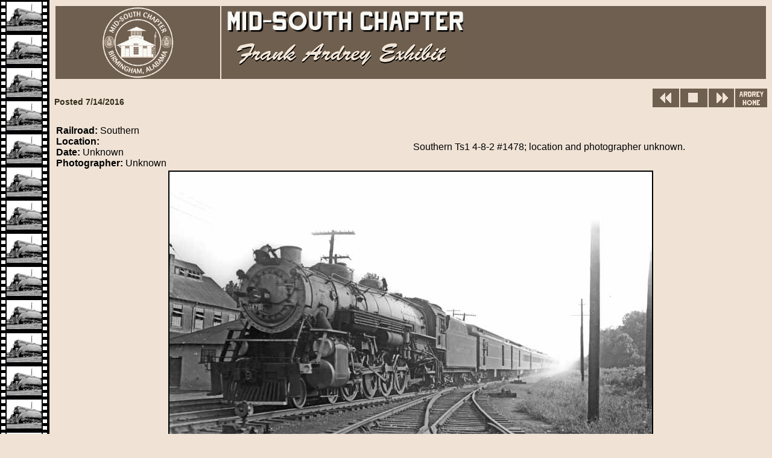

--- FILE ---
content_type: text/html
request_url: https://rlhs.org/Chapters/msc/ardrey/DSOU1478_2.html
body_size: 5453
content:
<!DOCTYPE html PUBLIC"-//W3C//DTD HTML 4.01 Transitional//EN" "">
<HTML>
<HEAD>
<META content="IE=5.0000" http-equiv="X-UA-Compatible">
<META http-equiv="Content-Type" content="text/html; charset=ISO-8859-1">

<TITLE>
Frank Ardrey Collection: 7/14/2016 - Mid-South Chapter, R&amp;LHS
</TITLE>
<META name="KEYWORDS" content="Mid, South, Chapter, Railway, Locomotive, Historical, Society, R&LHS, Southern, , 1478, Ts1, Frank, Ardrey, Exhibit, Unknown">
<META name="description" content="The Frank Ardrey Exhibit of historic railroad photographs">
<META name="creation_date" content="7/14/2016">
<META name="last_check_date" content="11/15/2019">
<META name="web_author_id" content="ldowns">
<META name="language" content="English">
<META name="country" content="USA">


<STYLE type="text/css">

 body {
  background-position: 0 0;
  background-image: url(bg_ardrey.png);
  background-repeat: repeat-y;
  background-color: rgb(240, 227, 214);
  font-family: Verdana, Tahoma, Arial, Helvetica, sans serif; font-size: 12;
  margin-left: 90px;
 }
 a:link:hover, a:visited:hover { color: rgb(240, 227, 214); background: rgb(111, 95, 80); font-weight: bold;text-decoration: none; }
 a:link {text-decoration: none; color: rgb(120, 40, 50); }
 a:visited {text-decoration: none; color: rgb(90, 65, 60); }
 a.tb:hover {outline: dotted; color: red; }
 address {text-align: center; font-family: Verdana,Tahoma,Arial,Helvetica; font-size: 0.7em; font-style: normal; color: black; }
 h1, h2, h3 {color: rgb(50, 45, 25); }
 div.smallindent {margin-left: 4px; }
 div.home {float: right; text-align: right; }
 div.center {text-align: center; }
 div.copyright {text-align: center; font-family: Verdana,Tahoma,Arial,Helvetica; font-size: 0.6em; font-style: normal; color: black; }
 span.caption {font-family: Verdana,Tahoma,Arial,Helvetica; font-size: 0.9em; font-style: normal; color: black; }

</STYLE></HEAD>

<BODY>
<!--  ***** BEGIN HEADER *** -->
<TABLE WIDTH="100%"><TR><TD BGCOLOR="#6F5F50" ALIGN="CENTER">
<A HREF="https://rlhs.org/WP/mid-south-chapter-birmingham-al-2/"><IMG SRC="msc_sepiacolorlogo.png" VALIGN="CENTER" WIDTH="120" HEIGHT="119" BORDER="0"></A></TD>
<TD BGCOLOR="#6F5F50" CELLPADDING="20">
<A HREF="https://rlhs.org/WP/mid-south-chapter-birmingham-al-2/"><IMG SRC="sepiatext.png" ALIGN="TOP" WIDTH="400" HEIGHT="40" BORDER="0"></A><BR><A HREF="index.html"><IMG SRC="ardrey_sepia.png" ALIGN="BOTTOM" BORDER="0"></A>
</TD></TR></TABLE>

<!--  ***** END HEADER *** -->


<BR>
<IMG src="img/navi.png" USEMAP="#navmap" BORDER="0" ALIGN="RIGHT">
<MAP NAME="navmap">


<AREA SHAPE=RECT COORDS="0,0,45,30" HREF="DSOU1492_1.html">

<!--  gallery index  -->

<AREA SHAPE=RECT COORDS="46,0,92,30" HREF="7-14-2016.html">

<!--  next cel  -->

<AREA SHAPE=RECT COORDS="93,0,134,30" HREF="DSOU714_1.html">

<!--  gallery home page  -->

<AREA SHAPE=RECT COORDS="137,0,189,30" HREF="index.html">

</MAP>
<H3>Posted 7/14/2016</H3>

<BR CLEAR="RIGHT">

<TABLE WIDTH="100%">
<TR>
<TD WIDTH="40%">

<!--  **** PICTURE DATA GOES HERE ****  -->
<B>Railroad: </B>Southern<BR>
<B>Location: </B>
<BR>
<B>Date: </B>Unknown<BR>

<B>Photographer: </B>
Unknown<BR>
</TD>

<TD WIDTH="5%">

<TD WIDTH="5%">

</TD>

<!--  **** CAPTION GOES HERE ****  -->
<TD WIDTH="55%">
<SPAN="caption"><P>Southern Ts1 4-8-2 #1478; location and photographer unknown.</P></SPAN>

</TD>
</TR>
</TABLE>


<!--  **** THE PHOTO GOES HERE ****  -->
<DIV CLASS="center">
<IMG SRC="img/SOU1478_2.jpg" BORDER="2">
<DIV CLASS="copyright">&copy; 2015 Southern Museum of Civil War and Locomotive History
</DIV>
</DIV>

<BR>

<!-- ***  STANDARD FOOTER FOR ALL MSC PAGES BUT WITH LINKS ADJUSTED FOR ARDREY SUBDIRECTORY *** -->
<TABLE BORDER="1" WIDTH="100%" CELLSPACING="4">
<TR>
<TD BGCOLOR="#6F5F50" ALIGN="CENTER" ROWSPAN="2"><A HREF="https://rlhs.org/WP/mid-south-chapter-birmingham-al-2/"><IMG SRC="msc_tinylogo.png" BORDER="0"></A></TD>
<TD BGCOLOR="#F0E3D6" ALIGN="CENTER"><A HREF="../flyer.html" CLASS="tb"><IMG SRC="tb_flyer.png" ALT="Newsletters" BORDER="0"></A></TD>
<TD BGCOLOR="#F0E3D6" ALIGN="CENTER"><A HREF="../depot.html" CLASS="tb"><IMG SRC="tb_depot.png" ALT="The Leeds Depot" BORDER="0"></A></TD>
<TD BGCOLOR="#F0E3D6" ALIGN="CENTER"><A HREF="../bml.html" CLASS="tb"><IMG SRC="tb_bml.png" ALT="Historical Birmingham Mineral Railroad Project" BORDER="0"></A></TD>
<TD BGCOLOR="#F0E3D6" ALIGN="CENTER"><A HREF="index.html" CLASS="tb"><IMG SRC="tb_ardrey.png" ALT="Frank Ardrey Exhibit" BORDER="0"></A></TD>
<TD BGCOLOR="#F0E3D6" ALIGN="CENTER"><A HREF="../about.html" CLASS="tb"><IMG SRC="tb_about.png" ALT="About Us" BORDER="0"></A></TD>
</TR>
<TR>
<TD BGCOLOR="#F0E3D6" ALIGN="CENTER"><A HREF="../events.html" CLASS="tb"><IMG SRC="tb_events.png" ALT="Railfan Events Calendar" BORDER="0"></A></TD>
<TD BGCOLOR="#F0E3D6" ALIGN="CENTER"><A HREF="../links.html" CLASS="tb"><IMG SRC="tb_links.png" ALT="Useful Links" BORDER="0"></A></TD>
<TD BGCOLOR="#F0E3D6" ALIGN="CENTER"><A HREF="https://rlhs.org/WP/mid-south-chapter-birmingham-al-2/" CLASS="tb"><IMG SRC="tb_msc.png" ALT="Mid-South Home" BORDER="0"></A></TD>
<TD BGCOLOR="#F0E3D6" ALIGN="CENTER"><A HREF="https://rlhs.org/WP/" CLASS="tb"><IMG SRC="tb_rlhs.png" ALT="R&amp;LHS Home" BORDER="0"></A></TD>
</TR>
</TABLE>
<!--   **********  END STANDARD FOOTER   ********* -->
<ADDRESS>&copy; Copyright 2019 Mid-South Chapter of the Railway & Locomotive Historical Society, Inc.</ADDRESS>

</BODY>
</HTML>
